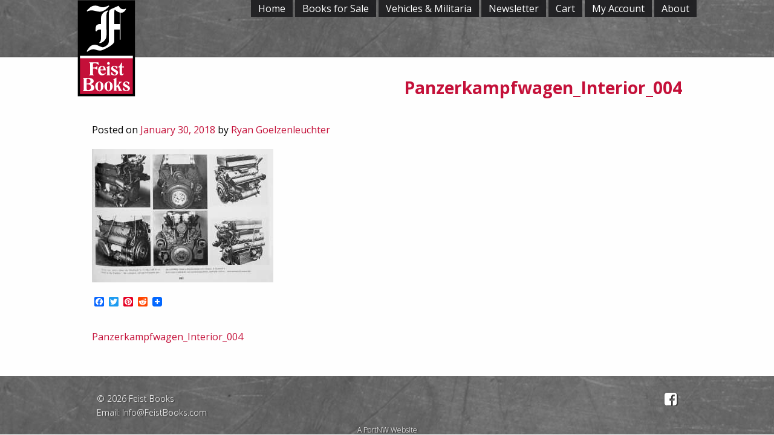

--- FILE ---
content_type: image/svg+xml
request_url: https://feistbooks.com/wp-content/themes/feist/img/logo/feist-books-logo.svg
body_size: 1956
content:
<?xml version="1.0" encoding="utf-8"?>
<!-- Generator: Adobe Illustrator 19.1.0, SVG Export Plug-In . SVG Version: 6.00 Build 0)  -->
<svg version="1.1" id="TEXT" xmlns="http://www.w3.org/2000/svg" xmlns:xlink="http://www.w3.org/1999/xlink" x="0px" y="0px"
	 viewBox="0 0 72 120" enable-background="new 0 0 72 120" xml:space="preserve">
<g>
	<rect x="3.2" y="3.1" width="65.5" height="67.7"/>
</g>
<g>
	<path d="M71.5,0.4h-2.7H3.2H0.5v2.7v113.8v2.7h2.7h65.5h2.7v-2.7V3.1V0.4L71.5,0.4z"/>
	<rect x="3.2" y="72" fill="#C41039" width="65.5" height="44.9"/>
</g>
<g>
	<g>
		<path fill="#FFFFFF" d="M36.1,36.8v7.1c0,7.5-7.4,9.8-8.3,9.8c-0.1,0-0.2,0-0.4-0.1c-0.1-0.1-0.2-0.2-0.3-0.3
			c-0.1-0.1,0-0.3,0.1-0.3c1.4-1.3,2.1-2,2.1-7.3v-8.9h-1.9c0,0-1.2-0.1-2.5,0.8c-0.8,0.6-1.2,1.5-1.5,1.5c-0.3,0-0.8-0.6-0.9-0.9
			c-0.1-0.3,0-5.4,1.2-6.7c1.3-1.3,2.9-1.5,3.6-1.5c0.8,0,1.9,0,1.9,0v-7.1c0-7.5,7.4-9.8,8.3-9.8c0.1,0,0.2,0,0.4,0.1
			c0.1,0.1,0.2,0.2,0.3,0.3c0.1,0.1,0,0.3-0.1,0.3c-1.4,1.3-2.1,2-2.1,7.3V36.8z"/>
	</g>
	<g>
		<path fill="#FFFFFF" d="M26.8,14.5c-3.3-0.4-6.6-1.6-8.7-1.6c-3.1,0-4.9,0.7-5.5,1.2c-0.2,0.2-0.5,0-0.5,0l-0.4-0.3
			c0,0-0.2-0.2,0-0.5c3.3-3.8,7.3-8.3,14.9-5.4c2.6,1,3.6,1.2,5.2,1.2c1.6,0,6-1.6,6.6-2.1c0.2-0.2,0.5,0,0.5,0l0.4,0.3
			c0,0,0.2,0.2,0,0.5C38.6,8.5,33.1,15.2,26.8,14.5z"/>
	</g>
	<g>
		<path fill="#FFFFFF" d="M60.3,11c-0.1-0.1-0.2-0.1-0.3-0.2c-0.2-0.1-0.6,0.2-0.9,0.3c-0.5,0.2-1.9,0.7-3.9,0.1
			c-2-0.5-3.5-3-3.7-3.3c-0.2-0.3-0.3-0.6-0.5-0.6c-0.1,0-0.3,0.1-0.5,0.1c-0.2,0.1-7.4,3.3-8.3,3.7c-0.9,0.4-1.5,0.7-2.4,1.9
			C39,14.3,39,17.6,39,19.2c0,1.6,0,28.3,0,30.2c0,1.9,0,3.9-0.8,5.1c-1.6,2.5-5.3,4.2-6.6,4.2c-3,0-6-3-9.9-3
			c-5.1,0-6.9,2.7-10.1,7.7c-0.2,0.3,0,0.5,0,0.5l0.4,0.3c0,0,0.3,0.2,0.5,0c0.6-0.5,4.3-3,7.3-3c2.1,0,5,1.7,8.5,1.7
			c3,0,17.4-7.2,17.4-11.3c0-0.7,0-7.6,0-14.9h6.8v12.6h1V36.8V30V15.8c3.9,0.5,6.2-3,6.8-4.5C60.4,11.1,60.4,11,60.3,11z M52.6,30
			h-6.8c0-6.4,0-11.8,0-12.3c0-1.1-0.1-5.1,0.5-5.6c0.5-0.5,1.2,1.8,5.9,3.4c0.1,0,0.3,0.1,0.4,0.1V30z"/>
	</g>
</g>
<g>
	<path fill="#FFFFFF" d="M14.7,93.5v-0.4c0.4-0.1,0.6-0.3,0.8-0.5c0.2-0.2,0.2-0.6,0.2-1.1v-12c0-0.5-0.1-0.9-0.2-1.1
		c-0.2-0.2-0.4-0.4-0.8-0.5v-0.4h11.4l0.4,3.3L26,80.8c-0.4-0.7-1-1.2-1.8-1.6c-0.8-0.4-1.7-0.5-2.7-0.5c-0.9,0-1.5,0.1-1.8,0.3
		c-0.3,0.2-0.4,0.6-0.4,1.3v3.5H20c1.3,0,2.2-0.1,2.9-0.4c0.7-0.3,1.1-0.7,1.3-1.3h0.5v4.7h-0.5c-0.3-0.6-0.8-1-1.4-1.3
		c-0.6-0.3-1.5-0.4-2.7-0.4h-0.8v6.4c0,0.5,0.1,0.9,0.2,1.1c0.1,0.2,0.4,0.4,0.8,0.5v0.4H14.7z"/>
	<path fill="#FFFFFF" d="M35,90.3l0.4,0.3c-0.6,1-1.3,1.8-2.1,2.3c-0.8,0.5-1.6,0.8-2.6,0.8c-1.5,0-2.8-0.5-3.7-1.6
		c-1-1.1-1.4-2.5-1.4-4.3c0-1.7,0.5-3.1,1.4-4.3c1-1.1,2.1-1.7,3.6-1.7c1.4,0,2.5,0.5,3.3,1.5c0.8,1,1.3,2.4,1.3,4.1h-6.6
		c0,1.4,0.3,2.5,0.9,3.2c0.6,0.7,1.4,1.1,2.5,1.1c0.6,0,1.1-0.1,1.6-0.4C34,91.2,34.5,90.8,35,90.3z M28.6,86.5h2
		c0.8,0,1.4-0.1,1.6-0.2c0.2-0.1,0.3-0.5,0.3-1c0-0.8-0.2-1.4-0.5-1.9c-0.3-0.5-0.8-0.7-1.4-0.7c-0.6,0-1.1,0.3-1.4,0.9
		C28.7,84.3,28.6,85.2,28.6,86.5z"/>
	<path fill="#FFFFFF" d="M40,81.5v9.8c0,0.7,0.1,1.2,0.2,1.4c0.1,0.2,0.3,0.3,0.6,0.4v0.4h-4.4v-0.4c0.3,0,0.5-0.2,0.6-0.4
		C37,92.5,37,92,37,91.1V86c0-0.8-0.1-1.3-0.2-1.6c-0.1-0.3-0.4-0.5-0.7-0.6v-0.4c0.7-0.1,1.3-0.4,1.8-0.7c0.5-0.3,1-0.7,1.4-1.2H40
		z M38.5,80.5c-0.5,0-0.9-0.2-1.2-0.5c-0.3-0.3-0.5-0.8-0.5-1.2c0-0.5,0.2-0.9,0.5-1.2c0.3-0.3,0.7-0.5,1.2-0.5
		c0.5,0,0.9,0.2,1.2,0.5c0.3,0.3,0.5,0.7,0.5,1.2c0,0.5-0.2,0.9-0.5,1.2C39.4,80.3,39,80.5,38.5,80.5z"/>
	<path fill="#FFFFFF" d="M41.5,92.4l0.9-3l0.6,0.2c0.3,1,0.7,1.8,1.3,2.4c0.6,0.6,1.3,0.9,2,0.9c0.4,0,0.8-0.2,1.1-0.5
		c0.3-0.3,0.4-0.7,0.4-1.1c0-0.4-0.1-0.7-0.3-1c-0.2-0.3-0.7-0.6-1.3-0.9c-0.2-0.1-0.5-0.3-1-0.5c-2.3-1.1-3.4-2.3-3.4-3.6
		c0-1,0.4-1.9,1.2-2.5c0.8-0.7,1.8-1,3.1-1c0.6,0,1.3,0.1,1.9,0.3c0.6,0.2,1.2,0.6,1.9,1l-0.8,2.5l-0.5-0.2c-0.3-0.9-0.7-1.6-1.2-2
		c-0.5-0.5-1.1-0.7-1.7-0.7c-0.4,0-0.8,0.1-1.1,0.4c-0.3,0.3-0.4,0.6-0.4,1c0,0.5,0.6,1.1,1.8,1.7c0,0,0.1,0,0.1,0.1
		c0,0,0.1,0,0.2,0.1c2.8,1.4,4.2,2.8,4.2,4c0,1.1-0.4,2-1.2,2.7c-0.8,0.7-1.8,1.1-3.1,1.1c-0.7,0-1.4-0.1-2.1-0.3
		C43.4,93.3,42.5,92.9,41.5,92.4z"/>
	<path fill="#FFFFFF" d="M52.3,83.9h-1.5v-0.8c0.7-0.4,1.4-1.1,2-1.9c0.6-0.9,1.2-2,1.7-3.3h0.8v4.8h2.4v1.1h-2.4v6.9
		c0,0.5,0.1,0.8,0.2,1c0.1,0.2,0.3,0.3,0.6,0.3c0.2,0,0.3,0,0.5-0.1c0.2-0.1,0.3-0.3,0.6-0.5l0.5,0.3c-0.4,0.6-0.8,1.1-1.3,1.5
		c-0.5,0.3-1,0.5-1.6,0.5c-0.8,0-1.4-0.2-1.8-0.7c-0.4-0.4-0.6-1.1-0.6-2V83.9z"/>
	<path fill="#FFFFFF" d="M6.9,113v-0.4c0.4-0.1,0.7-0.3,0.8-0.5c0.2-0.2,0.2-0.6,0.2-1.1v-12c0-0.5-0.1-0.9-0.2-1.1
		c-0.2-0.2-0.4-0.4-0.8-0.5v-0.4l4.9-0.2h0.7c2.5,0,4.4,0.3,5.7,1c1.3,0.7,2,1.7,2,3c0,0.9-0.3,1.6-1,2.3c-0.7,0.6-1.7,1.1-3,1.4
		c1.6,0.4,2.8,1,3.6,1.8c0.8,0.7,1.2,1.6,1.2,2.7c0,1.3-0.5,2.4-1.6,3.1c-1.1,0.7-2.6,1.1-4.5,1.1H6.9z M11.5,103.8h0.3
		c1.6,0,2.7-0.2,3.4-0.7c0.7-0.5,1-1.2,1-2.3c0-0.9-0.3-1.6-0.9-2.1c-0.6-0.5-1.4-0.8-2.3-0.8c-0.7,0-1.1,0.1-1.3,0.3
		c-0.2,0.2-0.3,0.7-0.3,1.5v0.6V103.8z M11.5,105v5.6c0,0.5,0.1,0.8,0.4,1c0.2,0.2,0.7,0.3,1.3,0.3c1.2,0,2.1-0.3,2.7-0.9
		c0.6-0.6,0.9-1.4,0.9-2.6c0-1.1-0.3-2-1-2.6c-0.7-0.6-1.7-0.9-3.1-0.9H11.5z"/>
	<path fill="#FFFFFF" d="M22.1,107.3c0-1.7,0.5-3.1,1.5-4.2c1-1.1,2.3-1.7,3.8-1.7c1.4,0,2.6,0.6,3.6,1.7c0.9,1.1,1.4,2.6,1.4,4.3
		c0,0.9-0.2,1.7-0.5,2.5c-0.3,0.8-0.8,1.5-1.4,2.1c-0.5,0.5-1,0.8-1.5,1c-0.6,0.2-1.1,0.4-1.7,0.4c-0.6,0-1.2-0.1-1.7-0.4
		c-0.5-0.2-1-0.6-1.5-1c-0.6-0.6-1.1-1.3-1.4-2.1C22.2,109,22.1,108.2,22.1,107.3z M27.2,102.2c-0.7,0-1.2,0.4-1.5,1.1
		c-0.3,0.7-0.4,2.1-0.4,4.1c0,2,0.1,3.3,0.4,4.1c0.3,0.7,0.8,1.1,1.5,1.1c0.7,0,1.2-0.4,1.5-1.1c0.3-0.7,0.4-2.1,0.4-4.1
		c0-2-0.1-3.4-0.4-4.1C28.4,102.6,27.9,102.2,27.2,102.2z"/>
	<path fill="#FFFFFF" d="M33.5,107.3c0-1.7,0.5-3.1,1.5-4.2c1-1.1,2.3-1.7,3.8-1.7c1.4,0,2.6,0.6,3.6,1.7c0.9,1.1,1.4,2.6,1.4,4.3
		c0,0.9-0.2,1.7-0.5,2.5c-0.3,0.8-0.8,1.5-1.4,2.1c-0.5,0.5-1,0.8-1.5,1c-0.6,0.2-1.1,0.4-1.7,0.4c-0.6,0-1.2-0.1-1.7-0.4
		c-0.5-0.2-1-0.6-1.5-1c-0.6-0.6-1.1-1.3-1.4-2.1C33.6,109,33.5,108.2,33.5,107.3z M38.6,102.2c-0.7,0-1.2,0.4-1.5,1.1
		c-0.3,0.7-0.4,2.1-0.4,4.1c0,2,0.1,3.3,0.4,4.1c0.3,0.7,0.8,1.1,1.5,1.1c0.7,0,1.2-0.4,1.5-1.1c0.3-0.7,0.4-2.1,0.4-4.1
		c0-2-0.1-3.4-0.4-4.1C39.8,102.6,39.3,102.2,38.6,102.2z"/>
	<path fill="#FFFFFF" d="M44.8,113v-0.4c0.3,0,0.5-0.2,0.6-0.4c0.1-0.2,0.2-0.7,0.2-1.6V101c0-0.8-0.1-1.3-0.2-1.6
		c-0.1-0.3-0.4-0.4-0.7-0.5v-0.5c0.7-0.1,1.3-0.4,1.8-0.7c0.5-0.3,1-0.7,1.4-1.2h0.5v10.7l2-2.2c0.5-0.6,0.9-1.1,1.1-1.4
		c0.2-0.3,0.3-0.6,0.3-0.8c0-0.2-0.1-0.4-0.2-0.5c-0.1-0.1-0.3-0.2-0.5-0.2v-0.4h4.1v0.4H55c-0.2,0-0.5,0.1-0.7,0.2
		c-0.2,0.2-0.6,0.5-1.1,1l-2,2.2l2.9,5.6c0.2,0.5,0.5,0.8,0.7,1c0.2,0.2,0.4,0.4,0.7,0.5v0.4h-4.7v-0.4c0.2,0,0.3-0.1,0.4-0.2
		c0.1-0.1,0.1-0.2,0.1-0.3c0-0.1,0-0.3-0.1-0.6c-0.1-0.3-0.2-0.6-0.4-1l-1.5-3l-1,1.2v1.8c0,0.8,0.1,1.4,0.2,1.6
		c0.1,0.2,0.3,0.3,0.6,0.4v0.4H44.8z"/>
	<path fill="#FFFFFF" d="M56.2,111.9l0.9-3l0.6,0.2c0.3,1,0.7,1.8,1.3,2.4c0.6,0.6,1.3,0.9,2,0.9c0.4,0,0.8-0.2,1.1-0.5
		c0.3-0.3,0.4-0.7,0.4-1.1c0-0.4-0.1-0.7-0.3-1c-0.2-0.3-0.7-0.6-1.3-0.9c-0.2-0.1-0.5-0.3-1-0.5c-2.3-1.1-3.4-2.3-3.4-3.6
		c0-1,0.4-1.9,1.2-2.5c0.8-0.7,1.8-1,3.1-1c0.6,0,1.3,0.1,1.9,0.3c0.6,0.2,1.2,0.6,1.9,1l-0.8,2.5l-0.5-0.2c-0.3-0.9-0.7-1.6-1.2-2
		c-0.5-0.5-1.1-0.7-1.7-0.7c-0.4,0-0.8,0.1-1.1,0.4c-0.3,0.3-0.4,0.6-0.4,1c0,0.5,0.6,1.1,1.8,1.7c0,0,0.1,0,0.1,0.1s0.1,0,0.2,0.1
		c2.8,1.4,4.2,2.8,4.2,4c0,1.1-0.4,2-1.2,2.7c-0.8,0.7-1.8,1.1-3.1,1.1c-0.7,0-1.4-0.1-2.1-0.3C58.1,112.8,57.2,112.4,56.2,111.9z"
		/>
</g>
<line fill="none" stroke="#FFFFFF" stroke-width="3" x1="3.2" y1="70.8" x2="68.8" y2="70.8"/>
</svg>
